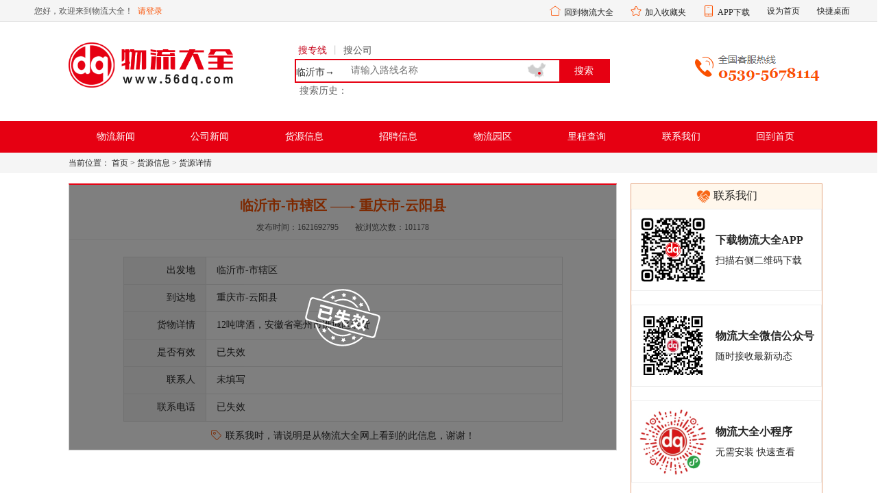

--- FILE ---
content_type: text/html; charset=UTF-8
request_url: http://www.56dq.com/huoyuanshow-526.html
body_size: 6565
content:
<!DOCTYPE html>
<html>
	<head>
		<meta charset="utf-8">
		<title>临沂市-市辖区至重庆市-云阳县货源12吨啤酒，安徽省亳州市谯城区装货-货源信息-物流大全</title>
    	<meta name="keywords" content="货源信息,临沂市-市辖区至重庆市-云阳县货源12吨啤酒，安徽省亳州市谯城区装货" />
    	<meta name="description" content="物流大全网是一家为商家、物流公司提供物流专线信息检索的物流信息平台，您还在为发货被骗？到货慢？运费高而烦恼？上物流大全找物流专线错不了！" />
        <link rel="bookmark" type="image/x-icon" href="favicon.ico"/>
        <link rel="shortcut icon" type="image/x-icon" href="favicon.ico"/>
		<!-- 		<script src="/js/browser.min.js"></script> -->
        <script src="/js/jquery.min1.8.3.js"></script>
<!--         <script src="/js/layer.js"></script> -->
		 <script src="/js/vue.js"></script>
<!--         <link rel="stylesheet" href="/css/layer.css"> -->
        <link rel="stylesheet" href="/js/layui/css/layui.css">
        <script src="/js/layui/layui.js"></script>
        <link rel="stylesheet" type="text/css" href="/css/rest.css?s=3.1"/>
        
		<link rel="stylesheet" href="css/webindex.css">
	</head>
<body>

		<div id="allhead">
			<div class="allhead_box clear">
				<div class="allhead_box_left fl">
					<span>您好，欢迎来到物流大全！</span>
					<a href="javascript:void(0)" id="qingdeng" onclick="login()">请登录</a>
					<a href="http://56dq.com/webmine.html" id="gomine"></a>
				</div>
				<div class="allhead_box_right fr">
					<li><i class="layui-icon layui-icon-home" style="color: #fb5000;"></i><a href="http://56dq.com">回到物流大全</a></li>
					<li><i class="layui-icon layui-icon-star" style="color: #fb5000;"></i><a href="javascript:void(0)" onclick="shoucang(document.title,'http://www.56dq.com')">加入收藏夹</a></li>
					<li>
						<i class="layui-icon layui-icon-cellphone" style="color: #fb5000;"></i><a href="javascript:void(0)">APP下载</a>
						<div class="appxiazai">
							<img src="/img/appxiazai.png">
							<span>扫码下载APP</span>
						</div>
					</li>
					<li><a href="javascript:void(0)" onclick="SetHome(this,window.location)">设为首页</a></li>
					<li><a href="/kuaijie.html">快捷桌面</a></li>
				</div>
			</div>
		</div>
        <script>
		// 设置为主页 
		function SetHome(obj, vrl) {
			try {
				obj.style.behavior = 'url(#default#homepage)';
				obj.setHomePage(vrl);
			} catch(e) {
				if (window.netscape) {
					try {
						netscape.security.PrivilegeManager.enablePrivilege("UniversalXPConnect");
					} catch(e) {
						//第三方扩展皮肤
					layer.alert("此操作被浏览器拒绝！\n请在浏览器地址栏输入'about:config'并回车\n然后将 [signed.applets.codebase_principal_support]的值设置为'true',双击即可。", {
					  icon: 2,
					  skin: 'layer-ext-moon' 
					})
					}
					var prefs = Components.classes['@mozilla.org/preferences-service;1'].getService(Components.interfaces.nsIPrefBranch);
					prefs.setCharPref('browser.startup.homepage', vrl);
				} else {
					//第三方扩展皮肤
					layer.alert("您的浏览器不支持，请按照下面步骤操作：<br>1.打开浏览器设置。<br>2.点击设置网页。<br>3.输入：" + vrl + " 点击确定。", {
					  icon: 2,
					  skin: 'layer-ext-moon' 
					})
				}
			}
		}
		// 加入收藏 兼容360和IE6 
		function shoucang(sTitle, sURL) {
			try {
				window.external.addFavorite(sURL, sTitle);
			} catch(e) {
				try {
					window.sidebar.addPanel(sTitle, sURL, "");
				} catch(e) {
					//第三方扩展皮肤
					layer.alert('加入收藏失败，请使用Ctrl+D进行添加', {
					  icon: 2,
					  skin: 'layer-ext-moon'
					})
				}
			}
		}
		function login(){
			window.location.href='http://56dq.com/weblogin.html?redirectURL=http://www.56dq.com/huoyuanshow-526.html'
		}
		</script>
		<script>
		if(document.cookie.indexOf("state")==-1){
			$('#gomine').hide()
			$('#qingdeng').show()
		}else{
			$('#gomine').show()
			var url = 'https://api2.56dq.cn/user/user.php?action=user_set&aid=&token=&log_type=3'
			$.ajax(url,{
				success:(res)=>{
					var data = JSON.parse(res)
					//console.log(data)
					$('#gomine').text(data.list.name)
					$('#qingdeng').hide()
				}
			})
		}
			
			
		</script>
		
<script>
(function(){
    var bp = document.createElement('script');
    var curProtocol = window.location.protocol.split(':')[0];
    if (curProtocol === 'https') {
        bp.src = 'https://zz.bdstatic.com/linksubmit/push.js';
    }
    else {
        bp.src = 'http://push.zhanzhang.baidu.com/push.js';
    }
    var s = document.getElementsByTagName("script")[0];
    s.parentNode.insertBefore(bp, s);
})();
</script>
<script>
(function(){
var src = "https://s.ssl.qhres2.com/ssl/ab77b6ea7f3fbf79.js";
document.write('<script src="' + src + '" id="sozz"><\/script>');
})();
</script>	
		<div id="webindex">
		<style>
		.sohistory{
			margin: 5px 0 0;
		}
		.sohistory span{
			cursor: pointer;
			color: #666;
			padding: 0 2px;
			
		}
		.sohistory span:hover{
			text-decoration: underline;
		}
		.input_tap .tap_active{
			color: #C50018;
		}
		.input_tap span{
			color: #555;
			font-size: 14px;
			line-height: 24px;
			cursor: pointer;
			padding: 0 5px;
		}
		.input_tap i{
			color: #ccc;
			font-size: 14px;
		}
		.input_tap .tap_active {
		    color: #C50018;
		}
		.tab1box{
			display: flex;
			align-items: center;
		}
		.tab2{
			display: flex;
			align-items: center;
		}
		.tab2 input{
			width: 400px;
			border: 1px solid #DDDDDD;
			height: 35px;
			padding: 0 10px;
		}
		.tab1box>img{
			margin: 0 10px;
		}
		.tab1box input{
			width: 100%;
			border: 1px solid #DDDDDD;
			height: 35px;
			padding: 0 10px;
		}
		.qidianbox{
			width: 170px;
			position: relative;
		}
		.zdianbox{
			width: 190px;
			position: relative;
		}
		.zdianbox img{
			position: absolute;
			right: 5px;
			top: 3px;
			width: 30px;
			cursor: pointer;
		}
		.sousuo{
			margin-left: 2px;
			width: 50px;
			height: 35px;
			background: #DDDDDD;
			cursor: pointer;
		}
		
		.xialabox{
			width: 170px;
			max-height: 480px;
			overflow-y: auto;
			color: #999;
			border: 1px solid #ddd;
			border-top: none;
			position: absolute;
			top: 35px;
			left: 0;
			padding: 6px 0;
			cursor: pointer;
			background-color: #FFFFFF;
		}
		.xialabox p{
			padding: 0 12px;
			line-height: 28px;
		}
		.xialabox p:hover{
			background-color: #F8F8F8;
			color: #FF6900;
		}
		.history{
			margin: 5px 2px;
			color: #666666;
		}
		.history span{
			cursor: pointer;
			padding-left: 5px;
		}
		.history span:hover{
			text-decoration: underline;
		}
		.huxideng2{
		  position: absolute;
		  z-index: 9;
		  width: 4px;
		  height: 4px;
		  border-radius: 4px;
		  top: 17px;
		  right: 17px;
		  background: #E60012;
		}
		.huxidengan2{
		  position: absolute;
		  opacity: 0;
		  z-index: 8;
		  width: 18px;
		  height: 18px;
		  border-radius: 18px;
		  top: 9.5px;
		  right: 10.5px;
		  background: #E60012;
		  animation:huxi 2s linear .5s infinite;
		}
	</style>
	<div class="logotop">
		<div class="logotop_logo fl">
			<a href="/"><img src="img/logo.png" alt="logo"></a>
		</div>
		<div class="logotop_input_box fl">
			<div class="input_tap">
				<span class="tap_active" onclick="tapclick(1)">搜专线</span><i>丨</i><span class="" onclick="tapclick(2)">搜公司</span>
			</div>
			<div class="input_con clear">
				<input type="hidden" id="xuan" value="1">
				<input type="text" id="linecom" placeholder="请输入路线名称" onkeyup="fn_input(event)" autocomplete="off" class='inputs' value=''>
				<span style='position: absolute;top: 11px; left: 0px;' id='froms' onclick="goselectcity()">临沂市→</span>
				<input type="button" class="butsub fr xiaoshou" value="搜索" onclick="subForm()">
				<section onclick="showmap()">
					<img src="img/map.png" alt="选择地图">
					<div class="huxideng"></div>
					<div class="huxidengan"></div>
				</section>
			</div>
			<div class="history">
				<span>搜索历史：</span>
			</div>
		</div>
		<div class="logotop_tel fr"><img src="img/comtel.png" alt="tel"></div>
	</div>
	<div class="webhead_nav">
		<ul class="webhead_nav_ul">
			<li><a href="/news-1.html">物流新闻</a></li>
			<li><a href="/news-2.html">公司新闻</a></li>
			<li><a href="/huoyuan.html">货源信息</a></li>
			<li><a href="/zhaopin.html">招聘信息</a></li>
			<li><a href="/56park.html">物流园区</a></li>
			<li><a href="/licheng.html">里程查询</a></li>
			<li><a href="/conactus.html">联系我们</a></li>
			<li><a href="/">回到首页</a></li>
		</ul>
	</div>
    <div class="mapconmark" style="display: none;">
    <div class="mapcon_box">
        <div class="mapcon_tit">
            <p>不习惯打字可选择省份</p>
            <img src="img/tclose_btn.png" alt="关闭" onclick="closemap()">
        </div>
        <div id="main" style="width: 850px; height:500px"></div>
    </div>
</div>
	<!-- 出现多选 弹框 -->
<div class="selectboxmark">
<div class="selectbox_bgbox">
  <div class="selectbox_title">找到重复线路，请选择</div>
  <ul id="clist"></ul>
</div>
</div>

<script>
function goselectcity(){
	window.location.href='https://56dq.com/Switchcity.html'
}
var url33 = 'https://api2.56dq.cn//address_hbase.php?action=address_shi_Id_show&cityName_Pinyin=&log_type=3&Accessed=1768808794&Accessedencryption=9254cc589d5247d8a931e26aa4644e85'
	$.ajax({
		type:'GET',
		url:url33,
		success:function(data){
			var res = JSON.parse(data)
// 			console.log(res)
// 			console.log(url33)
			$('#froms').html(res.from_cityName+'→')
			localStorage.setItem('city',JSON.stringify(res))
		    var exp = new Date();
		    exp.setTime(exp.getTime() + 365*24*60*60*1000);
		    document.cookie = 'city' + "="+ JSON.stringify(res) + ";expires=" + exp.toGMTString();
		}
	})
	
	$(document).ready(function () {
		$('.webhead_nav_ul li a').each(function(){
			if($($(this))[0].href==String(window.location)){
			   $(this).addClass("active").siblings("a").removeClass();
			}
		})
	});
	
	
	$('.input_tap span').click(function(){
		$(this).addClass('tap_active').siblings('span').removeClass('tap_active')
	})
	$('.selectboxmark').click(function(){
		$(this).hide()
	})
	
	function tapclick(id){
		$('#linecom').val('')
		// this.searchid = id
		if(id==1){
			$('#xuan').val('1')
			$('#linecom').attr('placeholder','请输入路线名称')
			$('#froms').show();
		}else{
			$('#xuan').val('2')
			$('#linecom').attr('placeholder','请输入公司名称')
			$('#froms').hide();
		}
	}
	function fn_input(e){
		var kcode =  e.keyCode
		if(kcode==13){
			subForm()
		}
	}
	function subForm(){
		$('#clist').empty()
		if ($('#linecom').val()==''){
			layer.msg('不能为空')
		}else{
			var searchid = $('#xuan').val()
			if(searchid == 2){
				var url = 'https://api2.56dq.cn/search.php?action=searchnums&searchid=2&keyword='+encodeURI($('#linecom').val())+'&log_type=3&Accessed=1768808794&Accessedencryption=9254cc589d5247d8a931e26aa4644e85'
				$.getJSON(url,function(data){
					//console.log(data)
					if(data.com_count==0){
						layer.msg(data.tips)
					}else if(data.com_count>20){
						layer.msg(data.tips)
					}else{
						window.location.href="searchn.html?keyword=" + encodeURI($('#linecom').val());
					}
				})
			}else{
				var url="https://api2.56dq.cn/search.php?action=searchnums&searchid=1&keyword="+encodeURI($('#linecom').val())+'&log_type=3&Accessed=1768808794&Accessedencryption=9254cc589d5247d8a931e26aa4644e85'
				$.getJSON(url,function(data){
						//console.log(data)
						if(data.count==0){
							layer.msg('请输入正确城市名称！市、区县、乡镇等');
						}else if(data.count==1){
							var txt = data.list[0].cityName //日照
							var huoqu = localStorage.getItem('huoqu')
							if(huoqu){
								huoqu+=','+txt
								localStorage.setItem('huoqu',huoqu)
							}else{
								var huoqu = ''
								huoqu=txt
								localStorage.setItem('huoqu',huoqu)
							}
							var city = JSON.parse(localStorage.getItem('city'))
							window.location.href="s-"+ city.from+"-"+data.list[0].codeid+".html"
						}else{
							var listdata = data.list
							listdata.forEach(function(item,i){
								$('#clist').append("<li onclick='gopath(\""+item.codeid+"\")'>"+item.parent+"</li>")
							})
							$('.selectboxmark').show()
						}
				})
			}
		}
	}
	function gopath(id){
		var huoqu = localStorage.getItem('huoqu')
		if(huoqu){
			huoqu+=','+name
			localStorage.setItem('huoqu',huoqu)
		}else{
			var huoqu = ''
			huoqu=name
			localStorage.setItem('huoqu',huoqu)
		}
		var city = JSON.parse(localStorage.getItem('city'))
		window.location.href="s-"+ city.from+"-" + id+".html"
	}
	
	var lishi = localStorage.getItem('huoqu')
	var arrlishi = lishi.split(',')
	arrlishi = Array.from(new Set(arrlishi))//去重
	arrlishi.reverse()
	arrlishi.length=6
	arrlishi.forEach(function(item){
		var html = "<span onclick=gosubs('"+item+"')>"+item+"</span>"
// 		console.log(html)
		$('.history').append(html)
	})
	
	function gosubs(txt){
// 		console.log(txt)
		$('#linecom').val(txt)
		subForm()
	}
	
	function closemap(){
		$('.mapconmark').hide()
	}
	function showmap(){
// 		$('.mapconmark').show()
		layer.open({
			  title:'地图选择',
			  type: 2,
			  content: 'maps.php',
			  area: ['680px', '480px'],
			  maxmin: false
		});
	}
$(document).ready(function(){
	var url = decodeURI(location.search);
	
		//console.log(url)
})
</script>	<div class="breadnav clear">
		<div class="breadnav_cen">
			<span>当前位置：</span>
			<a href="/index.html">首页</a> >
			<a href="/huoyuan.html">货源信息</a> > 
			<span>货源详情</span>
		</div>	
	</div>
	<div class="webcontent">
		<div class="webcontent_left fl">
			<div id="maskhuoyuan"><img src="img/shixiao.png"></div>			<div class="webcontent_left_huo">
				<h2><span>临沂市-市辖区</span> <img src="/img/oneArrow.png"> 重庆市-云阳县</h2>
				<div class="huo_info">
					<span>发布时间：1621692795</span> <span>被浏览次数：101178</span>
				</div>
				<hr>
				<div class="huo_content">
					<table border="1" class="huotable">
						<tr>
							<td>出发地</td>
							<td>临沂市-市辖区</td>
						</tr>
						<tr>
							<td>到达地</td>
							<td>重庆市-云阳县</td>
						</tr>
						<tr>
							<td>货物详情</td>
							<td>12吨啤酒，安徽省亳州市谯城区装货</td>
						</tr>
						<tr>
							<td>是否有效</td>
							<td>已失效</td>
						</tr>
						<tr>
							<td>联系人</td>
							<td>未填写</td>
						</tr>
						<tr>
							<td>联系电话</td>
							<td>已失效</td>
						</tr>
						
					</table>
					<p class="lianxishii">
						<i class="layui-icon layui-icon-note" style="color: #fa5000; font-size: 15px; padding-right: 2px;"></i>
						联系我时，请说明是从物流大全网上看到的此信息，谢谢！
					</p>
				</div>
			</div>
		</div>
		<div class="webcontent_right fr">
			<div class="swhezuo">
	<div class="swhezuo_tit"><img src="img/hezuo.png">联系我们</div>
	

<div class="saomabox clear">
	<div class="codebox fl"><img src="img/appload.png"></div>
	<div class="codetxt fl">
		<b>下载物流大全APP</b>
		<p>扫描右侧二维码下载</p>
	</div>
	<div class="bgimg"></div>
</div>
<div class="saomabox clear">
	<div class="codebox fl"><img src="img/wx.jpg"></div>
	<div class="codetxt fl">
		<b>物流大全微信公众号</b>
		<p>随时接收最新动态</p>
	</div>
	<div class="bgimg"></div>
</div>
<div class="saomabox tsaomabox clear">
	<div class="codebox fl"><img src="img/xcx.jpg"></div>
	<div class="codetxt fl">
		<b>物流大全小程序</b>
		<p>无需安装 快速查看</p>
	</div>
	<div class="bgimg"></div>
</div> 
	<li><img src="img/lk_phone.png"  height="21"><span>客服电话：0539-5678907</span></li>
	<li><img src="img/lk_phone.png"  height="21"><span>技术支持：0539-5678114</span></li>
	<li><i class="layui-icon layui-icon-login-wechat" style="font-size: 20px; color: #F86616; padding-right: 10px;"></i><span>微信客服：www56dqcn</span></li>
<!-- 	<li> -->
<!--		<i class="layui-icon layui-icon-login-qq" style="font-size: 20px; color: #F86616; padding-right: 10px;"></i>-->
<!-- 		<span>QQ：2452954000</span> -->
<!-- 		<a target="_blank" href="http://wpa.qq.com/msgrd?v=3&uin=2452954000&site=qq&menu=yes"><img border="0" src="http://wpa.qq.com/pa?p=2:2452954000:51"/></a> -->
<!-- 	</li> -->
</div>
<script>
	$('.saomabox').hover(function(){
		$(this).find('.bgimg').empty()
		var src = $(this).find('.codebox img').attr('src')
		var img = '<img src='+src+'>'
		$(this).find('.bgimg').append(img).show()
	},function(){
		$(this).find('.bgimg').hide()
	})
</script>		</div>
	</div>
	<div class="bottom">
	<div class="bottom_ul">
    	<a href="/agreement.html">使用协议</a><span>丨</span>
    	<a href="/aboutus.html">关于我们</a><span>丨</span>
    	<a href="/privacy.html">隐私政策</a><span>丨</span>
    	<a href="/conactus.html">联系我们</a><span>丨</span>
    	<a href="/sitemap.xml">网站地图</a>
	</div>
	<div class="bottomtxt">
		Copyright © 物流大全 2011-2026 All Rights Reserved  
		<a href="http://beian.miit.gov.cn" target="_blank">鲁ICP备20000900号</a>
		<a href="http://www.beian.gov.cn/portal/registerSystemInfo?recordcode=37130202372781" target="_blank">鲁公网安备37130202372781号</a>
	</div>
</div>

  <SCRIPT language=javascript type=text/javascript>
<!--禁止复制
//document.oncontextmenu=new Function('event.returnValue=false;');
//document.onselectstart=new Function('event.returnValue=false;');
-->
  </SCRIPT>
  <!--百度统计-->
  <script>
var _hmt = _hmt || [];
(function() {
  var hm = document.createElement("script");
  hm.src = "https://hm.baidu.com/hm.js?5eb9cfddbca7f5aa459df0bf84b1d7cb";
  var s = document.getElementsByTagName("script")[0]; 
  s.parentNode.insertBefore(hm, s);
})();
</script>







</div>
</body>
</html>

--- FILE ---
content_type: text/html; charset=UTF-8
request_url: https://api2.56dq.cn//address_hbase.php?action=address_shi_Id_show&cityName_Pinyin=&log_type=3&Accessed=1768808794&Accessedencryption=9254cc589d5247d8a931e26aa4644e85
body_size: 78
content:
{"from":"3713","from_cityName":"\u4e34\u6c82\u5e02"}